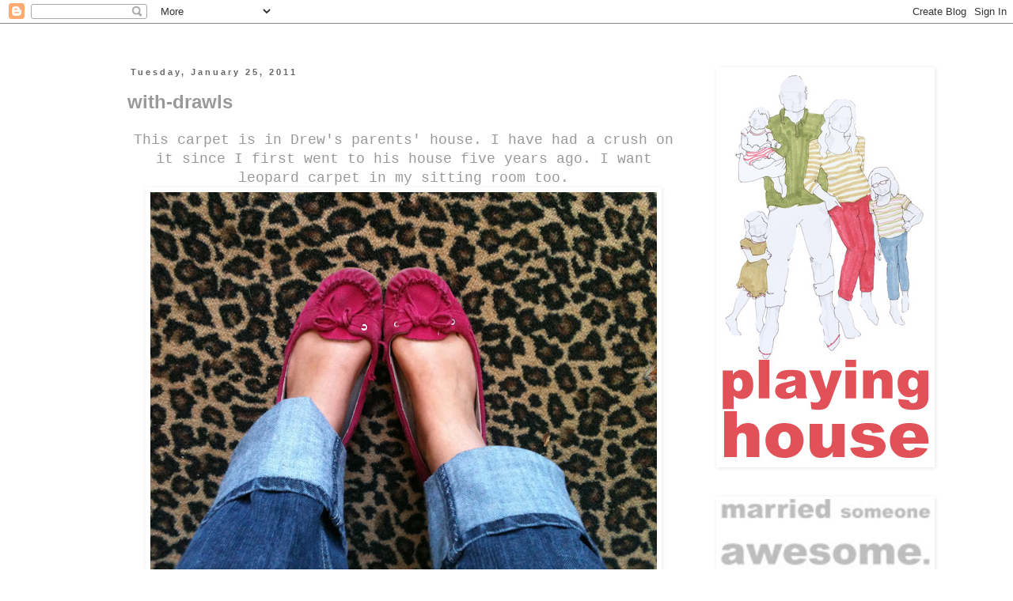

--- FILE ---
content_type: text/html; charset=UTF-8
request_url: https://chadandrach.blogspot.com/2011/01/with-drawls.html?showComment=1295980087863
body_size: 11483
content:
<!DOCTYPE html>
<html class='v2' dir='ltr' lang='en-US'>
<head>
<link href='https://www.blogger.com/static/v1/widgets/335934321-css_bundle_v2.css' rel='stylesheet' type='text/css'/>
<meta content='width=1100' name='viewport'/>
<meta content='text/html; charset=UTF-8' http-equiv='Content-Type'/>
<meta content='blogger' name='generator'/>
<link href='https://chadandrach.blogspot.com/favicon.ico' rel='icon' type='image/x-icon'/>
<link href='http://chadandrach.blogspot.com/2011/01/with-drawls.html' rel='canonical'/>
<link rel="alternate" type="application/atom+xml" title="playing house - Atom" href="https://chadandrach.blogspot.com/feeds/posts/default" />
<link rel="alternate" type="application/rss+xml" title="playing house - RSS" href="https://chadandrach.blogspot.com/feeds/posts/default?alt=rss" />
<link rel="service.post" type="application/atom+xml" title="playing house - Atom" href="https://www.blogger.com/feeds/7301706069127451010/posts/default" />

<link rel="alternate" type="application/atom+xml" title="playing house - Atom" href="https://chadandrach.blogspot.com/feeds/3191039206075224240/comments/default" />
<!--Can't find substitution for tag [blog.ieCssRetrofitLinks]-->
<link href='https://blogger.googleusercontent.com/img/b/R29vZ2xl/AVvXsEi5NmTCUB3NBTUBPe4Gdgh8xGPiXRGiPqBzRfjet8iQtmkkkgU6ZCCA4Oft0XFiOROwzlPP88gsxLtsQ829YVGAgLBXeWVTnqxGlkMUP-7IGbGTpexAKWxjsVvXTCPc47Hi6EZs6ugE29o/s640/leo.jpg' rel='image_src'/>
<meta content='http://chadandrach.blogspot.com/2011/01/with-drawls.html' property='og:url'/>
<meta content='with-drawls' property='og:title'/>
<meta content='This carpet is in Drew&#39;s parents&#39; house. I have had a crush on it since I first went to his house five years ago. I want leopard carpet in m...' property='og:description'/>
<meta content='https://blogger.googleusercontent.com/img/b/R29vZ2xl/AVvXsEi5NmTCUB3NBTUBPe4Gdgh8xGPiXRGiPqBzRfjet8iQtmkkkgU6ZCCA4Oft0XFiOROwzlPP88gsxLtsQ829YVGAgLBXeWVTnqxGlkMUP-7IGbGTpexAKWxjsVvXTCPc47Hi6EZs6ugE29o/w1200-h630-p-k-no-nu/leo.jpg' property='og:image'/>
<title>playing house: with-drawls</title>
<style id='page-skin-1' type='text/css'><!--
/*
-----------------------------------------------
Blogger Template Style
Name:     Simple
Designer: Blogger
URL:      www.blogger.com
----------------------------------------------- */
/* Content
----------------------------------------------- */
body {
font: normal normal 16px 'Courier New', Courier, FreeMono, monospace;
color: #999999;
background: #ffffff none repeat scroll top left;
padding: 0 0 0 0;
}
html body .region-inner {
min-width: 0;
max-width: 100%;
width: auto;
}
h2 {
font-size: 22px;
}
a:link {
text-decoration:none;
color: #999999;
}
a:visited {
text-decoration:none;
color: #cccc00;
}
a:hover {
text-decoration:underline;
color: #f1d991;
}
.body-fauxcolumn-outer .fauxcolumn-inner {
background: transparent none repeat scroll top left;
_background-image: none;
}
.body-fauxcolumn-outer .cap-top {
position: absolute;
z-index: 1;
height: 400px;
width: 100%;
}
.body-fauxcolumn-outer .cap-top .cap-left {
width: 100%;
background: transparent none repeat-x scroll top left;
_background-image: none;
}
.content-outer {
-moz-box-shadow: 0 0 0 rgba(0, 0, 0, .15);
-webkit-box-shadow: 0 0 0 rgba(0, 0, 0, .15);
-goog-ms-box-shadow: 0 0 0 #333333;
box-shadow: 0 0 0 rgba(0, 0, 0, .15);
margin-bottom: 1px;
}
.content-inner {
padding: 10px 40px;
}
.content-inner {
background-color: #ffffff;
}
/* Header
----------------------------------------------- */
.header-outer {
background: transparent none repeat-x scroll 0 -400px;
_background-image: none;
}
.Header h1 {
font: normal normal 40px 'Courier New', Courier, FreeMono, monospace;
color: #000000;
text-shadow: 0 0 0 rgba(0, 0, 0, .2);
}
.Header h1 a {
color: #000000;
}
.Header .description {
font-size: 18px;
color: #000000;
}
.header-inner .Header .titlewrapper {
padding: 22px 0;
}
.header-inner .Header .descriptionwrapper {
padding: 0 0;
}
/* Tabs
----------------------------------------------- */
.tabs-inner .section:first-child {
border-top: 0 solid #ffffff;
}
.tabs-inner .section:first-child ul {
margin-top: -1px;
border-top: 1px solid #ffffff;
border-left: 1px solid #ffffff;
border-right: 1px solid #ffffff;
}
.tabs-inner .widget ul {
background: #ffffff none repeat-x scroll 0 -800px;
_background-image: none;
border-bottom: 1px solid #ffffff;
margin-top: 0;
margin-left: -30px;
margin-right: -30px;
}
.tabs-inner .widget li a {
display: inline-block;
padding: .6em 1em;
font: normal normal 14px Arial, Tahoma, Helvetica, FreeSans, sans-serif;
color: #ffffff;
border-left: 1px solid #ffffff;
border-right: 1px solid #ffffff;
}
.tabs-inner .widget li:first-child a {
border-left: none;
}
.tabs-inner .widget li.selected a, .tabs-inner .widget li a:hover {
color: #cccc00;
background-color: #ffffff;
text-decoration: none;
}
/* Columns
----------------------------------------------- */
.main-outer {
border-top: 0 solid #ffffff;
}
.fauxcolumn-left-outer .fauxcolumn-inner {
border-right: 1px solid #ffffff;
}
.fauxcolumn-right-outer .fauxcolumn-inner {
border-left: 1px solid #ffffff;
}
/* Headings
----------------------------------------------- */
div.widget > h2,
div.widget h2.title {
margin: 0 0 1em 0;
font: normal bold 11px Arial, Tahoma, Helvetica, FreeSans, sans-serif;
color: #000000;
}
/* Widgets
----------------------------------------------- */
.widget .zippy {
color: #999999;
text-shadow: 2px 2px 1px rgba(0, 0, 0, .1);
}
.widget .popular-posts ul {
list-style: none;
}
/* Posts
----------------------------------------------- */
h2.date-header {
font: normal bold 11px Arial, Tahoma, Helvetica, FreeSans, sans-serif;
}
.date-header span {
background-color: #ffffff;
color: #666666;
padding: 0.4em;
letter-spacing: 3px;
margin: inherit;
}
.main-inner {
padding-top: 35px;
padding-bottom: 65px;
}
.main-inner .column-center-inner {
padding: 0 0;
}
.main-inner .column-center-inner .section {
margin: 0 1em;
}
.post {
margin: 0 0 45px 0;
}
h3.post-title, .comments h4 {
font: normal bold 24px Arial, Tahoma, Helvetica, FreeSans, sans-serif;
margin: .75em 0 0;
}
.post-body {
font-size: 110%;
line-height: 1.4;
position: relative;
}
.post-body img, .post-body .tr-caption-container, .Profile img, .Image img,
.BlogList .item-thumbnail img {
padding: 2px;
background: #ffffff;
border: 1px solid transparent;
-moz-box-shadow: 1px 1px 5px rgba(0, 0, 0, .1);
-webkit-box-shadow: 1px 1px 5px rgba(0, 0, 0, .1);
box-shadow: 1px 1px 5px rgba(0, 0, 0, .1);
}
.post-body img, .post-body .tr-caption-container {
padding: 5px;
}
.post-body .tr-caption-container {
color: #ffffff;
}
.post-body .tr-caption-container img {
padding: 0;
background: transparent;
border: none;
-moz-box-shadow: 0 0 0 rgba(0, 0, 0, .1);
-webkit-box-shadow: 0 0 0 rgba(0, 0, 0, .1);
box-shadow: 0 0 0 rgba(0, 0, 0, .1);
}
.post-header {
margin: 0 0 1.5em;
line-height: 1.6;
font-size: 90%;
}
.post-footer {
margin: 20px -2px 0;
padding: 5px 10px;
color: #ff0000;
background-color: #ffffff;
border-bottom: 1px solid #ffffff;
line-height: 1.6;
font-size: 90%;
}
#comments .comment-author {
padding-top: 1.5em;
border-top: 1px solid #ffffff;
background-position: 0 1.5em;
}
#comments .comment-author:first-child {
padding-top: 0;
border-top: none;
}
.avatar-image-container {
margin: .2em 0 0;
}
#comments .avatar-image-container img {
border: 1px solid transparent;
}
/* Comments
----------------------------------------------- */
.comments .comments-content .icon.blog-author {
background-repeat: no-repeat;
background-image: url([data-uri]);
}
.comments .comments-content .loadmore a {
border-top: 1px solid #999999;
border-bottom: 1px solid #999999;
}
.comments .comment-thread.inline-thread {
background-color: #ffffff;
}
.comments .continue {
border-top: 2px solid #999999;
}
/* Accents
---------------------------------------------- */
.section-columns td.columns-cell {
border-left: 1px solid #ffffff;
}
.blog-pager {
background: transparent url(//www.blogblog.com/1kt/simple/paging_dot.png) repeat-x scroll top center;
}
.blog-pager-older-link, .home-link,
.blog-pager-newer-link {
background-color: #ffffff;
padding: 5px;
}
.footer-outer {
border-top: 1px dashed #bbbbbb;
}
/* Mobile
----------------------------------------------- */
body.mobile  {
background-size: auto;
}
.mobile .body-fauxcolumn-outer {
background: transparent none repeat scroll top left;
}
.mobile .body-fauxcolumn-outer .cap-top {
background-size: 100% auto;
}
.mobile .content-outer {
-webkit-box-shadow: 0 0 3px rgba(0, 0, 0, .15);
box-shadow: 0 0 3px rgba(0, 0, 0, .15);
}
.mobile .tabs-inner .widget ul {
margin-left: 0;
margin-right: 0;
}
.mobile .post {
margin: 0;
}
.mobile .main-inner .column-center-inner .section {
margin: 0;
}
.mobile .date-header span {
padding: 0.1em 10px;
margin: 0 -10px;
}
.mobile h3.post-title {
margin: 0;
}
.mobile .blog-pager {
background: transparent none no-repeat scroll top center;
}
.mobile .footer-outer {
border-top: none;
}
.mobile .main-inner, .mobile .footer-inner {
background-color: #ffffff;
}
.mobile-index-contents {
color: #999999;
}
.mobile-link-button {
background-color: #999999;
}
.mobile-link-button a:link, .mobile-link-button a:visited {
color: #ffffff;
}
.mobile .tabs-inner .section:first-child {
border-top: none;
}
.mobile .tabs-inner .PageList .widget-content {
background-color: #ffffff;
color: #cccc00;
border-top: 1px solid #ffffff;
border-bottom: 1px solid #ffffff;
}
.mobile .tabs-inner .PageList .widget-content .pagelist-arrow {
border-left: 1px solid #ffffff;
}

--></style>
<style id='template-skin-1' type='text/css'><!--
body {
min-width: 1070px;
}
.content-outer, .content-fauxcolumn-outer, .region-inner {
min-width: 1070px;
max-width: 1070px;
_width: 1070px;
}
.main-inner .columns {
padding-left: 0px;
padding-right: 260px;
}
.main-inner .fauxcolumn-center-outer {
left: 0px;
right: 260px;
/* IE6 does not respect left and right together */
_width: expression(this.parentNode.offsetWidth -
parseInt("0px") -
parseInt("260px") + 'px');
}
.main-inner .fauxcolumn-left-outer {
width: 0px;
}
.main-inner .fauxcolumn-right-outer {
width: 260px;
}
.main-inner .column-left-outer {
width: 0px;
right: 100%;
margin-left: -0px;
}
.main-inner .column-right-outer {
width: 260px;
margin-right: -260px;
}
#layout {
min-width: 0;
}
#layout .content-outer {
min-width: 0;
width: 800px;
}
#layout .region-inner {
min-width: 0;
width: auto;
}
body#layout div.add_widget {
padding: 8px;
}
body#layout div.add_widget a {
margin-left: 32px;
}
--></style>
<link href='https://www.blogger.com/dyn-css/authorization.css?targetBlogID=7301706069127451010&amp;zx=5287a7a3-2e26-47a2-a24e-26a6722eb0a5' media='none' onload='if(media!=&#39;all&#39;)media=&#39;all&#39;' rel='stylesheet'/><noscript><link href='https://www.blogger.com/dyn-css/authorization.css?targetBlogID=7301706069127451010&amp;zx=5287a7a3-2e26-47a2-a24e-26a6722eb0a5' rel='stylesheet'/></noscript>
<meta name='google-adsense-platform-account' content='ca-host-pub-1556223355139109'/>
<meta name='google-adsense-platform-domain' content='blogspot.com'/>

</head>
<body class='loading variant-simplysimple'>
<div class='navbar section' id='navbar' name='Navbar'><div class='widget Navbar' data-version='1' id='Navbar1'><script type="text/javascript">
    function setAttributeOnload(object, attribute, val) {
      if(window.addEventListener) {
        window.addEventListener('load',
          function(){ object[attribute] = val; }, false);
      } else {
        window.attachEvent('onload', function(){ object[attribute] = val; });
      }
    }
  </script>
<div id="navbar-iframe-container"></div>
<script type="text/javascript" src="https://apis.google.com/js/platform.js"></script>
<script type="text/javascript">
      gapi.load("gapi.iframes:gapi.iframes.style.bubble", function() {
        if (gapi.iframes && gapi.iframes.getContext) {
          gapi.iframes.getContext().openChild({
              url: 'https://www.blogger.com/navbar/7301706069127451010?po\x3d3191039206075224240\x26origin\x3dhttps://chadandrach.blogspot.com',
              where: document.getElementById("navbar-iframe-container"),
              id: "navbar-iframe"
          });
        }
      });
    </script><script type="text/javascript">
(function() {
var script = document.createElement('script');
script.type = 'text/javascript';
script.src = '//pagead2.googlesyndication.com/pagead/js/google_top_exp.js';
var head = document.getElementsByTagName('head')[0];
if (head) {
head.appendChild(script);
}})();
</script>
</div></div>
<div class='body-fauxcolumns'>
<div class='fauxcolumn-outer body-fauxcolumn-outer'>
<div class='cap-top'>
<div class='cap-left'></div>
<div class='cap-right'></div>
</div>
<div class='fauxborder-left'>
<div class='fauxborder-right'></div>
<div class='fauxcolumn-inner'>
</div>
</div>
<div class='cap-bottom'>
<div class='cap-left'></div>
<div class='cap-right'></div>
</div>
</div>
</div>
<div class='content'>
<div class='content-fauxcolumns'>
<div class='fauxcolumn-outer content-fauxcolumn-outer'>
<div class='cap-top'>
<div class='cap-left'></div>
<div class='cap-right'></div>
</div>
<div class='fauxborder-left'>
<div class='fauxborder-right'></div>
<div class='fauxcolumn-inner'>
</div>
</div>
<div class='cap-bottom'>
<div class='cap-left'></div>
<div class='cap-right'></div>
</div>
</div>
</div>
<div class='content-outer'>
<div class='content-cap-top cap-top'>
<div class='cap-left'></div>
<div class='cap-right'></div>
</div>
<div class='fauxborder-left content-fauxborder-left'>
<div class='fauxborder-right content-fauxborder-right'></div>
<div class='content-inner'>
<header>
<div class='header-outer'>
<div class='header-cap-top cap-top'>
<div class='cap-left'></div>
<div class='cap-right'></div>
</div>
<div class='fauxborder-left header-fauxborder-left'>
<div class='fauxborder-right header-fauxborder-right'></div>
<div class='region-inner header-inner'>
<div class='header section' id='header' name='Header'><div class='widget Header' data-version='1' id='Header1'>
<div id='header-inner'>
<a href='https://chadandrach.blogspot.com/' style='display: block'>
<img alt='playing house' height='10px; ' id='Header1_headerimg' src='https://blogger.googleusercontent.com/img/b/R29vZ2xl/AVvXsEjlKN1uJ3bdOB7O08xdI3JjRdRHNvTpC-zCmBlz6ruLUMZVNXht8fFwpPO3Y8CUrYRl2RAdODY9pOTcIBPBL535MGvk5F-aQMoJvaCuIMazq4loDcfJnJL2UEnbm-58floEZx5iVQRldwCc/s1600/skinny+header.jpg' style='display: block' width='900px; '/>
</a>
</div>
</div></div>
</div>
</div>
<div class='header-cap-bottom cap-bottom'>
<div class='cap-left'></div>
<div class='cap-right'></div>
</div>
</div>
</header>
<div class='tabs-outer'>
<div class='tabs-cap-top cap-top'>
<div class='cap-left'></div>
<div class='cap-right'></div>
</div>
<div class='fauxborder-left tabs-fauxborder-left'>
<div class='fauxborder-right tabs-fauxborder-right'></div>
<div class='region-inner tabs-inner'>
<div class='tabs no-items section' id='crosscol' name='Cross-Column'></div>
<div class='tabs no-items section' id='crosscol-overflow' name='Cross-Column 2'></div>
</div>
</div>
<div class='tabs-cap-bottom cap-bottom'>
<div class='cap-left'></div>
<div class='cap-right'></div>
</div>
</div>
<div class='main-outer'>
<div class='main-cap-top cap-top'>
<div class='cap-left'></div>
<div class='cap-right'></div>
</div>
<div class='fauxborder-left main-fauxborder-left'>
<div class='fauxborder-right main-fauxborder-right'></div>
<div class='region-inner main-inner'>
<div class='columns fauxcolumns'>
<div class='fauxcolumn-outer fauxcolumn-center-outer'>
<div class='cap-top'>
<div class='cap-left'></div>
<div class='cap-right'></div>
</div>
<div class='fauxborder-left'>
<div class='fauxborder-right'></div>
<div class='fauxcolumn-inner'>
</div>
</div>
<div class='cap-bottom'>
<div class='cap-left'></div>
<div class='cap-right'></div>
</div>
</div>
<div class='fauxcolumn-outer fauxcolumn-left-outer'>
<div class='cap-top'>
<div class='cap-left'></div>
<div class='cap-right'></div>
</div>
<div class='fauxborder-left'>
<div class='fauxborder-right'></div>
<div class='fauxcolumn-inner'>
</div>
</div>
<div class='cap-bottom'>
<div class='cap-left'></div>
<div class='cap-right'></div>
</div>
</div>
<div class='fauxcolumn-outer fauxcolumn-right-outer'>
<div class='cap-top'>
<div class='cap-left'></div>
<div class='cap-right'></div>
</div>
<div class='fauxborder-left'>
<div class='fauxborder-right'></div>
<div class='fauxcolumn-inner'>
</div>
</div>
<div class='cap-bottom'>
<div class='cap-left'></div>
<div class='cap-right'></div>
</div>
</div>
<!-- corrects IE6 width calculation -->
<div class='columns-inner'>
<div class='column-center-outer'>
<div class='column-center-inner'>
<div class='main section' id='main' name='Main'><div class='widget Blog' data-version='1' id='Blog1'>
<div class='blog-posts hfeed'>

          <div class="date-outer">
        
<h2 class='date-header'><span>Tuesday, January 25, 2011</span></h2>

          <div class="date-posts">
        
<div class='post-outer'>
<div class='post hentry uncustomized-post-template' itemprop='blogPost' itemscope='itemscope' itemtype='http://schema.org/BlogPosting'>
<meta content='https://blogger.googleusercontent.com/img/b/R29vZ2xl/AVvXsEi5NmTCUB3NBTUBPe4Gdgh8xGPiXRGiPqBzRfjet8iQtmkkkgU6ZCCA4Oft0XFiOROwzlPP88gsxLtsQ829YVGAgLBXeWVTnqxGlkMUP-7IGbGTpexAKWxjsVvXTCPc47Hi6EZs6ugE29o/s640/leo.jpg' itemprop='image_url'/>
<meta content='7301706069127451010' itemprop='blogId'/>
<meta content='3191039206075224240' itemprop='postId'/>
<a name='3191039206075224240'></a>
<h3 class='post-title entry-title' itemprop='name'>
with-drawls
</h3>
<div class='post-header'>
<div class='post-header-line-1'></div>
</div>
<div class='post-body entry-content' id='post-body-3191039206075224240' itemprop='description articleBody'>
<div class="separator" style="clear: both; text-align: center;">This carpet is in Drew's parents' house. I have had a crush on it since I first went to his house five years ago. I want leopard carpet in my sitting room too.</div><div class="separator" style="clear: both; text-align: center;"><a href="https://blogger.googleusercontent.com/img/b/R29vZ2xl/AVvXsEi5NmTCUB3NBTUBPe4Gdgh8xGPiXRGiPqBzRfjet8iQtmkkkgU6ZCCA4Oft0XFiOROwzlPP88gsxLtsQ829YVGAgLBXeWVTnqxGlkMUP-7IGbGTpexAKWxjsVvXTCPc47Hi6EZs6ugE29o/s1600/leo.jpg" imageanchor="1" style="margin-left: 1em; margin-right: 1em;"><img border="0" height="480" src="https://blogger.googleusercontent.com/img/b/R29vZ2xl/AVvXsEi5NmTCUB3NBTUBPe4Gdgh8xGPiXRGiPqBzRfjet8iQtmkkkgU6ZCCA4Oft0XFiOROwzlPP88gsxLtsQ829YVGAgLBXeWVTnqxGlkMUP-7IGbGTpexAKWxjsVvXTCPc47Hi6EZs6ugE29o/s640/leo.jpg" width="640" /></a></div><div style="text-align: center;">I suffer from vacation with-drawls. We left this past weekend and stayed and played with old friends in Georgia. Nothing fancy, but it was away from home and fun.&nbsp;</div><div style="text-align: center;">We came home and after a few minutes of us being home, our house looked like it barfed. Laundry, sippies, fishy crackers, blankets I mean everything was everywhere.</div><div style="text-align: center;">I allowed myself one, wait, it was two days of with drawls and today I finally slapped myself around and cleaned our poor house. It feels good, and now I am ready for the next trip.</div><div style="text-align: center;"><br />
</div><div style="text-align: center;">Oh, and I literally laughed out loud last night. Apparently I spelled "recipe" wrong on my side bar.</div><div style="text-align: center;">this was funny for two reasons:</div><div style="text-align: center;"></div><ol><li style="text-align: left;">It proves that I can not stay up past 10 pm anymore with out being stupid.</li>
<li style="text-align: left;">AND I probably would have NEVER EVER noticed it was spelled wrong had some friends not pointed it out.</li>
</ol><div style="text-align: center;">So thanks, and apparently, even if you have a bachelors degree, you can still mis-spell second grade spelling test words. Well, at least in my case.</div>
<div style='clear: both;'></div>
</div>
<div class='post-footer'>
<div class='post-footer-line post-footer-line-1'>
<span class='post-author vcard'>
Posted by
<span class='fn' itemprop='author' itemscope='itemscope' itemtype='http://schema.org/Person'>
<meta content='https://www.blogger.com/profile/17554764172713028448' itemprop='url'/>
<a class='g-profile' href='https://www.blogger.com/profile/17554764172713028448' rel='author' title='author profile'>
<span itemprop='name'>Rach</span>
</a>
</span>
</span>
<span class='post-timestamp'>
at
<meta content='http://chadandrach.blogspot.com/2011/01/with-drawls.html' itemprop='url'/>
<a class='timestamp-link' href='https://chadandrach.blogspot.com/2011/01/with-drawls.html' rel='bookmark' title='permanent link'><abbr class='published' itemprop='datePublished' title='2011-01-25T13:13:00-05:00'>1:13&#8239;PM</abbr></a>
</span>
<span class='post-comment-link'>
</span>
<span class='post-icons'>
<span class='item-control blog-admin pid-753958617'>
<a href='https://www.blogger.com/post-edit.g?blogID=7301706069127451010&postID=3191039206075224240&from=pencil' title='Edit Post'>
<img alt='' class='icon-action' height='18' src='https://resources.blogblog.com/img/icon18_edit_allbkg.gif' width='18'/>
</a>
</span>
</span>
<div class='post-share-buttons goog-inline-block'>
</div>
</div>
<div class='post-footer-line post-footer-line-2'>
<span class='post-labels'>
</span>
</div>
<div class='post-footer-line post-footer-line-3'>
<span class='post-location'>
</span>
</div>
</div>
</div>
<div class='comments' id='comments'>
<a name='comments'></a>
<h4>3 comments:</h4>
<div id='Blog1_comments-block-wrapper'>
<dl class='avatar-comment-indent' id='comments-block'>
<dt class='comment-author ' id='c3520406098104086601'>
<a name='c3520406098104086601'></a>
<div class="avatar-image-container avatar-stock"><span dir="ltr"><a href="https://www.blogger.com/profile/13649808210341924056" target="" rel="nofollow" onclick="" class="avatar-hovercard" id="av-3520406098104086601-13649808210341924056"><img src="//www.blogger.com/img/blogger_logo_round_35.png" width="35" height="35" alt="" title="Kelsey">

</a></span></div>
<a href='https://www.blogger.com/profile/13649808210341924056' rel='nofollow'>Kelsey</a>
said...
</dt>
<dd class='comment-body' id='Blog1_cmt-3520406098104086601'>
<p>
I LOVE that carpet.  I want a leopard print rug someday for my living room, it&#39;d look so great on dark hardwood floors.    And don&#39;t worry I miss spell recipe all the time, gotta love spell check.   :)
</p>
</dd>
<dd class='comment-footer'>
<span class='comment-timestamp'>
<a href='https://chadandrach.blogspot.com/2011/01/with-drawls.html?showComment=1295980087863#c3520406098104086601' title='comment permalink'>
January 25, 2011 at 1:28&#8239;PM
</a>
<span class='item-control blog-admin pid-561012920'>
<a class='comment-delete' href='https://www.blogger.com/comment/delete/7301706069127451010/3520406098104086601' title='Delete Comment'>
<img src='https://resources.blogblog.com/img/icon_delete13.gif'/>
</a>
</span>
</span>
</dd>
<dt class='comment-author ' id='c6188347991064047028'>
<a name='c6188347991064047028'></a>
<div class="avatar-image-container vcard"><span dir="ltr"><a href="https://www.blogger.com/profile/06973312541039980567" target="" rel="nofollow" onclick="" class="avatar-hovercard" id="av-6188347991064047028-06973312541039980567"><img src="https://resources.blogblog.com/img/blank.gif" width="35" height="35" class="delayLoad" style="display: none;" longdesc="//blogger.googleusercontent.com/img/b/R29vZ2xl/AVvXsEjPoSFPHB0qTMgkircwHng2QRpvAKcDaXSezmzfNKql4AVwz3v1D9F3ll8K_cdyC0vW3_fe_RvIcOwJsplchlAghd3ck2rSdctOlxkHSQDaaWncDK80jONHXD71JGPD4z4/s45-c/DSCN0122.jpg" alt="" title="Shay">

<noscript><img src="//blogger.googleusercontent.com/img/b/R29vZ2xl/AVvXsEjPoSFPHB0qTMgkircwHng2QRpvAKcDaXSezmzfNKql4AVwz3v1D9F3ll8K_cdyC0vW3_fe_RvIcOwJsplchlAghd3ck2rSdctOlxkHSQDaaWncDK80jONHXD71JGPD4z4/s45-c/DSCN0122.jpg" width="35" height="35" class="photo" alt=""></noscript></a></span></div>
<a href='https://www.blogger.com/profile/06973312541039980567' rel='nofollow'>Shay</a>
said...
</dt>
<dd class='comment-body' id='Blog1_cmt-6188347991064047028'>
<p>
You are too funny- I cant wait to see that GA pictures- you are posting them, riiiiggghhhtt?!
</p>
</dd>
<dd class='comment-footer'>
<span class='comment-timestamp'>
<a href='https://chadandrach.blogspot.com/2011/01/with-drawls.html?showComment=1295986443189#c6188347991064047028' title='comment permalink'>
January 25, 2011 at 3:14&#8239;PM
</a>
<span class='item-control blog-admin pid-1228407466'>
<a class='comment-delete' href='https://www.blogger.com/comment/delete/7301706069127451010/6188347991064047028' title='Delete Comment'>
<img src='https://resources.blogblog.com/img/icon_delete13.gif'/>
</a>
</span>
</span>
</dd>
<dt class='comment-author ' id='c1299188067991914896'>
<a name='c1299188067991914896'></a>
<div class="avatar-image-container avatar-stock"><span dir="ltr"><a href="https://www.blogger.com/profile/04886553787835828454" target="" rel="nofollow" onclick="" class="avatar-hovercard" id="av-1299188067991914896-04886553787835828454"><img src="//www.blogger.com/img/blogger_logo_round_35.png" width="35" height="35" alt="" title="Unknown">

</a></span></div>
<a href='https://www.blogger.com/profile/04886553787835828454' rel='nofollow'>Unknown</a>
said...
</dt>
<dd class='comment-body' id='Blog1_cmt-1299188067991914896'>
<p>
Lily, Lily Chilly Belly.  You are so very silly.  And I love you.  Nanna Diane in Oregon.  <br />Happy third birthday to a most incredible person.
</p>
</dd>
<dd class='comment-footer'>
<span class='comment-timestamp'>
<a href='https://chadandrach.blogspot.com/2011/01/with-drawls.html?showComment=1296193287434#c1299188067991914896' title='comment permalink'>
January 28, 2011 at 12:41&#8239;AM
</a>
<span class='item-control blog-admin pid-1744121978'>
<a class='comment-delete' href='https://www.blogger.com/comment/delete/7301706069127451010/1299188067991914896' title='Delete Comment'>
<img src='https://resources.blogblog.com/img/icon_delete13.gif'/>
</a>
</span>
</span>
</dd>
</dl>
</div>
<p class='comment-footer'>
<a href='https://www.blogger.com/comment/fullpage/post/7301706069127451010/3191039206075224240' onclick='javascript:window.open(this.href, "bloggerPopup", "toolbar=0,location=0,statusbar=1,menubar=0,scrollbars=yes,width=640,height=500"); return false;'>Post a Comment</a>
</p>
</div>
</div>

        </div></div>
      
</div>
<div class='blog-pager' id='blog-pager'>
<span id='blog-pager-newer-link'>
<a class='blog-pager-newer-link' href='https://chadandrach.blogspot.com/2011/01/dreams.html' id='Blog1_blog-pager-newer-link' title='Newer Post'>Newer Post</a>
</span>
<span id='blog-pager-older-link'>
<a class='blog-pager-older-link' href='https://chadandrach.blogspot.com/2011/01/pinnnnnkkkkkkkkk.html' id='Blog1_blog-pager-older-link' title='Older Post'>Older Post</a>
</span>
<a class='home-link' href='https://chadandrach.blogspot.com/'>Home</a>
</div>
<div class='clear'></div>
<div class='post-feeds'>
<div class='feed-links'>
Subscribe to:
<a class='feed-link' href='https://chadandrach.blogspot.com/feeds/3191039206075224240/comments/default' target='_blank' type='application/atom+xml'>Post Comments (Atom)</a>
</div>
</div>
</div></div>
</div>
</div>
<div class='column-left-outer'>
<div class='column-left-inner'>
<aside>
</aside>
</div>
</div>
<div class='column-right-outer'>
<div class='column-right-inner'>
<aside>
<div class='sidebar section' id='sidebar-right-1'><div class='widget Image' data-version='1' id='Image6'>
<div class='widget-content'>
<a href='http://www.chadandrach.blogspot.com/'>
<img alt='' height='500' id='Image6_img' src='https://blogger.googleusercontent.com/img/b/R29vZ2xl/AVvXsEjgyQLEk2tyPVlbIQZPUAbCv5Yuo8dBTtSOtWl41c38Niv99xlX8o4bZq3KosQEaDWwZWGxamlpU40xWtUb4ir_cA7ECwFcFfJzbRKclpZ1EZCIHTiGNi43560u9kipo_y2mD_EgkXjOBhV/s1600/header.jpg' width='270'/>
</a>
<br/>
</div>
<div class='clear'></div>
</div><div class='widget Image' data-version='1' id='Image4'>
<div class='widget-content'>
<img alt='' height='400' id='Image4_img' src='https://blogger.googleusercontent.com/img/b/R29vZ2xl/AVvXsEjqwpnRI9Wby8ohS6Mn6-HYwQIAh-TYf_E6Ztt6Ps0KeuE4lcGx7w1FoF5BGhC222T3us2JhwuYDfQ3q2CNEx_58G97qIbeZ-i1tgk5XOskKB8J8KkrMYFraAJIwaQ9bdx4VZBPXCmp3bc_/s250/blerb.jpg' width='270'/>
<br/>
</div>
<div class='clear'></div>
</div><div class='widget Image' data-version='1' id='Image13'>
<div class='widget-content'>
<a href='http://chadandrach.blogspot.com/search?q=typical+tuesday'>
<img alt='' height='30' id='Image13_img' src='https://blogger.googleusercontent.com/img/b/R29vZ2xl/AVvXsEhLSA-O_Folc1euPPOIe8y_yzsGabqHpUdnYBh6RovgRxo8OHCzWXC5p55GMTS5uPwqc-MTkd1G4loOGUTfk0vYYKZ4famJEa-pcD8YV-MaHsARVa69miRLBv-l7mUhHQAhwDP_BDMMlNhyphenhyphen/s1600/tt.jpg' width='269'/>
</a>
<br/>
</div>
<div class='clear'></div>
</div><div class='widget Image' data-version='1' id='Image1'>
<div class='widget-content'>
<a href='http://chadandrach.blogspot.com/search/label/cheap-mom-tricks'>
<img alt='' height='25' id='Image1_img' src='https://blogger.googleusercontent.com/img/b/R29vZ2xl/AVvXsEhLQQtixoPvqhVmuMbz49VuM_ZCy4sCel5bD_DXHcKTD3GuJIRy-m_UQ9PvsjALzVgEaObiIpsoHKyYnEFM1w9yeOMP22j0cNgJV0usX8VfOaihKRivCRbLNsIIKp4f75ckuEsZJWdR3As0/s1600/cmt.jpg' width='264'/>
</a>
<br/>
</div>
<div class='clear'></div>
</div><div class='widget Image' data-version='1' id='Image8'>
<div class='widget-content'>
<a href='http://chadandrach.blogspot.com/search/label/recipe'>
<img alt='' height='41' id='Image8_img' src='https://blogger.googleusercontent.com/img/b/R29vZ2xl/AVvXsEi6tUYUUXJJtPMyzzHocmJCcCL6djgyfWXlB6A1JOW8t5R_htQ9tbBqIynfhzcJax0bdE1a8yp4NtnUr5vcglzau1PHHAjQxtmZf89r36jTPHUuEVV9PtgmRdD6dykT7QDkojRoBWMrlfO-/s1600/re+.jpg' width='263'/>
</a>
<br/>
</div>
<div class='clear'></div>
</div><div class='widget Image' data-version='1' id='Image9'>
<div class='widget-content'>
<a href='http://chadandrach.blogspot.com/search/label/how%20to'>
<img alt='' height='26' id='Image9_img' src='https://blogger.googleusercontent.com/img/b/R29vZ2xl/AVvXsEgyqlLUnhL_AHbAPy8PRHMa3nYARUr_ybz6fdCiq4v8ciyMjZT2ffSvXBWSbbWK2wvex3mlhY5d_dTzZUXqypLu1qFEk_7ZdNih3ICHRybtrf4v4vj3WKwzauk70rAdnMdhYu-YUwW8K4eE/s1600/ho.jpg' width='263'/>
</a>
<br/>
</div>
<div class='clear'></div>
</div><div class='widget BlogArchive' data-version='1' id='BlogArchive1'>
<h2>past stuff</h2>
<div class='widget-content'>
<div id='ArchiveList'>
<div id='BlogArchive1_ArchiveList'>
<select id='BlogArchive1_ArchiveMenu'>
<option value=''>past stuff</option>
<option value='https://chadandrach.blogspot.com/2016/03/'>March (5)</option>
<option value='https://chadandrach.blogspot.com/2016/02/'>February (4)</option>
<option value='https://chadandrach.blogspot.com/2014/01/'>January (1)</option>
<option value='https://chadandrach.blogspot.com/2013/12/'>December (18)</option>
<option value='https://chadandrach.blogspot.com/2013/11/'>November (1)</option>
<option value='https://chadandrach.blogspot.com/2013/10/'>October (2)</option>
<option value='https://chadandrach.blogspot.com/2013/08/'>August (4)</option>
<option value='https://chadandrach.blogspot.com/2013/06/'>June (4)</option>
<option value='https://chadandrach.blogspot.com/2013/05/'>May (5)</option>
<option value='https://chadandrach.blogspot.com/2013/04/'>April (6)</option>
<option value='https://chadandrach.blogspot.com/2013/03/'>March (7)</option>
<option value='https://chadandrach.blogspot.com/2013/02/'>February (8)</option>
<option value='https://chadandrach.blogspot.com/2013/01/'>January (22)</option>
<option value='https://chadandrach.blogspot.com/2012/12/'>December (14)</option>
<option value='https://chadandrach.blogspot.com/2012/11/'>November (21)</option>
<option value='https://chadandrach.blogspot.com/2012/10/'>October (14)</option>
<option value='https://chadandrach.blogspot.com/2012/09/'>September (16)</option>
<option value='https://chadandrach.blogspot.com/2012/08/'>August (25)</option>
<option value='https://chadandrach.blogspot.com/2012/07/'>July (20)</option>
<option value='https://chadandrach.blogspot.com/2012/06/'>June (27)</option>
<option value='https://chadandrach.blogspot.com/2012/05/'>May (26)</option>
<option value='https://chadandrach.blogspot.com/2012/04/'>April (15)</option>
<option value='https://chadandrach.blogspot.com/2012/03/'>March (16)</option>
<option value='https://chadandrach.blogspot.com/2012/02/'>February (22)</option>
<option value='https://chadandrach.blogspot.com/2012/01/'>January (31)</option>
<option value='https://chadandrach.blogspot.com/2011/12/'>December (24)</option>
<option value='https://chadandrach.blogspot.com/2011/11/'>November (20)</option>
<option value='https://chadandrach.blogspot.com/2011/10/'>October (21)</option>
<option value='https://chadandrach.blogspot.com/2011/09/'>September (21)</option>
<option value='https://chadandrach.blogspot.com/2011/08/'>August (25)</option>
<option value='https://chadandrach.blogspot.com/2011/07/'>July (21)</option>
<option value='https://chadandrach.blogspot.com/2011/06/'>June (20)</option>
<option value='https://chadandrach.blogspot.com/2011/05/'>May (29)</option>
<option value='https://chadandrach.blogspot.com/2011/04/'>April (20)</option>
<option value='https://chadandrach.blogspot.com/2011/03/'>March (32)</option>
<option value='https://chadandrach.blogspot.com/2011/02/'>February (33)</option>
<option value='https://chadandrach.blogspot.com/2011/01/'>January (33)</option>
<option value='https://chadandrach.blogspot.com/2010/12/'>December (47)</option>
<option value='https://chadandrach.blogspot.com/2010/11/'>November (43)</option>
<option value='https://chadandrach.blogspot.com/2010/10/'>October (44)</option>
<option value='https://chadandrach.blogspot.com/2010/09/'>September (45)</option>
<option value='https://chadandrach.blogspot.com/2010/08/'>August (31)</option>
<option value='https://chadandrach.blogspot.com/2010/07/'>July (39)</option>
<option value='https://chadandrach.blogspot.com/2010/06/'>June (44)</option>
<option value='https://chadandrach.blogspot.com/2010/05/'>May (32)</option>
<option value='https://chadandrach.blogspot.com/2010/04/'>April (49)</option>
<option value='https://chadandrach.blogspot.com/2010/03/'>March (40)</option>
<option value='https://chadandrach.blogspot.com/2010/02/'>February (48)</option>
<option value='https://chadandrach.blogspot.com/2010/01/'>January (35)</option>
<option value='https://chadandrach.blogspot.com/2009/12/'>December (37)</option>
<option value='https://chadandrach.blogspot.com/2009/11/'>November (33)</option>
<option value='https://chadandrach.blogspot.com/2009/10/'>October (48)</option>
<option value='https://chadandrach.blogspot.com/2009/09/'>September (23)</option>
<option value='https://chadandrach.blogspot.com/2009/08/'>August (25)</option>
<option value='https://chadandrach.blogspot.com/2009/07/'>July (27)</option>
<option value='https://chadandrach.blogspot.com/2009/06/'>June (27)</option>
<option value='https://chadandrach.blogspot.com/2009/05/'>May (26)</option>
<option value='https://chadandrach.blogspot.com/2009/04/'>April (24)</option>
<option value='https://chadandrach.blogspot.com/2009/03/'>March (24)</option>
<option value='https://chadandrach.blogspot.com/2009/02/'>February (32)</option>
<option value='https://chadandrach.blogspot.com/2009/01/'>January (31)</option>
<option value='https://chadandrach.blogspot.com/2008/12/'>December (30)</option>
<option value='https://chadandrach.blogspot.com/2008/11/'>November (47)</option>
<option value='https://chadandrach.blogspot.com/2008/10/'>October (39)</option>
<option value='https://chadandrach.blogspot.com/2008/09/'>September (46)</option>
<option value='https://chadandrach.blogspot.com/2008/08/'>August (20)</option>
<option value='https://chadandrach.blogspot.com/2008/07/'>July (23)</option>
<option value='https://chadandrach.blogspot.com/2008/06/'>June (18)</option>
<option value='https://chadandrach.blogspot.com/2008/05/'>May (26)</option>
<option value='https://chadandrach.blogspot.com/2008/04/'>April (13)</option>
<option value='https://chadandrach.blogspot.com/2008/03/'>March (23)</option>
<option value='https://chadandrach.blogspot.com/2008/02/'>February (12)</option>
<option value='https://chadandrach.blogspot.com/2008/01/'>January (12)</option>
<option value='https://chadandrach.blogspot.com/2007/12/'>December (8)</option>
<option value='https://chadandrach.blogspot.com/2007/11/'>November (6)</option>
<option value='https://chadandrach.blogspot.com/2007/10/'>October (16)</option>
<option value='https://chadandrach.blogspot.com/2007/09/'>September (5)</option>
</select>
</div>
</div>
<div class='clear'></div>
</div>
</div><div class='widget Image' data-version='1' id='Image2'>
<div class='widget-content'>
<img alt='' height='104' id='Image2_img' src='https://blogger.googleusercontent.com/img/b/R29vZ2xl/AVvXsEjr2uwOFh665VBXfEbHMMwc7aZ_7WJ-rtKiO0FS49ca-5mblieUPrOGQqlLaSor_7ciYyqjp3g3FpfOz7t0QbMJa8O8ec0d_AhUTBi-shRvb82Qj4GGZPQSoPMHA94AYTx-Ge3skQx6pb5m/s1600/1.jpg' width='263'/>
<br/>
</div>
<div class='clear'></div>
</div></div>
</aside>
</div>
</div>
</div>
<div style='clear: both'></div>
<!-- columns -->
</div>
<!-- main -->
</div>
</div>
<div class='main-cap-bottom cap-bottom'>
<div class='cap-left'></div>
<div class='cap-right'></div>
</div>
</div>
<footer>
<div class='footer-outer'>
<div class='footer-cap-top cap-top'>
<div class='cap-left'></div>
<div class='cap-right'></div>
</div>
<div class='fauxborder-left footer-fauxborder-left'>
<div class='fauxborder-right footer-fauxborder-right'></div>
<div class='region-inner footer-inner'>
<div class='foot section' id='footer-1'><div class='widget HTML' data-version='1' id='HTML1'>
<div class='widget-content'>
<!-- Site Meter XHTML Strict 1.0 -->
<script src="//s50.sitemeter.com/js/counter.js?site=s50lilyb" type="text/javascript">
</script>
<!-- Copyright (c)2006 Site Meter -->
</div>
<div class='clear'></div>
</div></div>
<table border='0' cellpadding='0' cellspacing='0' class='section-columns columns-2'>
<tbody>
<tr>
<td class='first columns-cell'>
<div class='foot section' id='footer-2-1'><div class='widget Text' data-version='1' id='Text5'>
<div class='widget-content'>
<span class="Apple-style-span"  style="color:#999999;">{feel free to use and share my ideas, just please site back to me.</span><div><span class="Apple-style-span"  style="color:#999999;">Thanks!}</span></div>
</div>
<div class='clear'></div>
</div></div>
</td>
<td class='columns-cell'>
<div class='foot no-items section' id='footer-2-2'></div>
</td>
</tr>
</tbody>
</table>
<!-- outside of the include in order to lock Attribution widget -->
<div class='foot section' id='footer-3' name='Footer'><div class='widget Attribution' data-version='1' id='Attribution1'>
<div class='widget-content' style='text-align: center;'>
Simple theme. Powered by <a href='https://www.blogger.com' target='_blank'>Blogger</a>.
</div>
<div class='clear'></div>
</div></div>
</div>
</div>
<div class='footer-cap-bottom cap-bottom'>
<div class='cap-left'></div>
<div class='cap-right'></div>
</div>
</div>
</footer>
<!-- content -->
</div>
</div>
<div class='content-cap-bottom cap-bottom'>
<div class='cap-left'></div>
<div class='cap-right'></div>
</div>
</div>
</div>
<script type='text/javascript'>
    window.setTimeout(function() {
        document.body.className = document.body.className.replace('loading', '');
      }, 10);
  </script>

<script type="text/javascript" src="https://www.blogger.com/static/v1/widgets/2028843038-widgets.js"></script>
<script type='text/javascript'>
window['__wavt'] = 'AOuZoY5xcHkfwrx9i9722pIMEFKLvy9j2g:1769807523243';_WidgetManager._Init('//www.blogger.com/rearrange?blogID\x3d7301706069127451010','//chadandrach.blogspot.com/2011/01/with-drawls.html','7301706069127451010');
_WidgetManager._SetDataContext([{'name': 'blog', 'data': {'blogId': '7301706069127451010', 'title': 'playing house', 'url': 'https://chadandrach.blogspot.com/2011/01/with-drawls.html', 'canonicalUrl': 'http://chadandrach.blogspot.com/2011/01/with-drawls.html', 'homepageUrl': 'https://chadandrach.blogspot.com/', 'searchUrl': 'https://chadandrach.blogspot.com/search', 'canonicalHomepageUrl': 'http://chadandrach.blogspot.com/', 'blogspotFaviconUrl': 'https://chadandrach.blogspot.com/favicon.ico', 'bloggerUrl': 'https://www.blogger.com', 'hasCustomDomain': false, 'httpsEnabled': true, 'enabledCommentProfileImages': true, 'gPlusViewType': 'FILTERED_POSTMOD', 'adultContent': false, 'analyticsAccountNumber': '', 'encoding': 'UTF-8', 'locale': 'en-US', 'localeUnderscoreDelimited': 'en', 'languageDirection': 'ltr', 'isPrivate': false, 'isMobile': false, 'isMobileRequest': false, 'mobileClass': '', 'isPrivateBlog': false, 'isDynamicViewsAvailable': true, 'feedLinks': '\x3clink rel\x3d\x22alternate\x22 type\x3d\x22application/atom+xml\x22 title\x3d\x22playing house - Atom\x22 href\x3d\x22https://chadandrach.blogspot.com/feeds/posts/default\x22 /\x3e\n\x3clink rel\x3d\x22alternate\x22 type\x3d\x22application/rss+xml\x22 title\x3d\x22playing house - RSS\x22 href\x3d\x22https://chadandrach.blogspot.com/feeds/posts/default?alt\x3drss\x22 /\x3e\n\x3clink rel\x3d\x22service.post\x22 type\x3d\x22application/atom+xml\x22 title\x3d\x22playing house - Atom\x22 href\x3d\x22https://www.blogger.com/feeds/7301706069127451010/posts/default\x22 /\x3e\n\n\x3clink rel\x3d\x22alternate\x22 type\x3d\x22application/atom+xml\x22 title\x3d\x22playing house - Atom\x22 href\x3d\x22https://chadandrach.blogspot.com/feeds/3191039206075224240/comments/default\x22 /\x3e\n', 'meTag': '', 'adsenseHostId': 'ca-host-pub-1556223355139109', 'adsenseHasAds': false, 'adsenseAutoAds': false, 'boqCommentIframeForm': true, 'loginRedirectParam': '', 'view': '', 'dynamicViewsCommentsSrc': '//www.blogblog.com/dynamicviews/4224c15c4e7c9321/js/comments.js', 'dynamicViewsScriptSrc': '//www.blogblog.com/dynamicviews/488fc340cdb1c4a9', 'plusOneApiSrc': 'https://apis.google.com/js/platform.js', 'disableGComments': true, 'interstitialAccepted': false, 'sharing': {'platforms': [{'name': 'Get link', 'key': 'link', 'shareMessage': 'Get link', 'target': ''}, {'name': 'Facebook', 'key': 'facebook', 'shareMessage': 'Share to Facebook', 'target': 'facebook'}, {'name': 'BlogThis!', 'key': 'blogThis', 'shareMessage': 'BlogThis!', 'target': 'blog'}, {'name': 'X', 'key': 'twitter', 'shareMessage': 'Share to X', 'target': 'twitter'}, {'name': 'Pinterest', 'key': 'pinterest', 'shareMessage': 'Share to Pinterest', 'target': 'pinterest'}, {'name': 'Email', 'key': 'email', 'shareMessage': 'Email', 'target': 'email'}], 'disableGooglePlus': true, 'googlePlusShareButtonWidth': 0, 'googlePlusBootstrap': '\x3cscript type\x3d\x22text/javascript\x22\x3ewindow.___gcfg \x3d {\x27lang\x27: \x27en\x27};\x3c/script\x3e'}, 'hasCustomJumpLinkMessage': false, 'jumpLinkMessage': 'Read more', 'pageType': 'item', 'postId': '3191039206075224240', 'postImageThumbnailUrl': 'https://blogger.googleusercontent.com/img/b/R29vZ2xl/AVvXsEi5NmTCUB3NBTUBPe4Gdgh8xGPiXRGiPqBzRfjet8iQtmkkkgU6ZCCA4Oft0XFiOROwzlPP88gsxLtsQ829YVGAgLBXeWVTnqxGlkMUP-7IGbGTpexAKWxjsVvXTCPc47Hi6EZs6ugE29o/s72-c/leo.jpg', 'postImageUrl': 'https://blogger.googleusercontent.com/img/b/R29vZ2xl/AVvXsEi5NmTCUB3NBTUBPe4Gdgh8xGPiXRGiPqBzRfjet8iQtmkkkgU6ZCCA4Oft0XFiOROwzlPP88gsxLtsQ829YVGAgLBXeWVTnqxGlkMUP-7IGbGTpexAKWxjsVvXTCPc47Hi6EZs6ugE29o/s640/leo.jpg', 'pageName': 'with-drawls', 'pageTitle': 'playing house: with-drawls'}}, {'name': 'features', 'data': {}}, {'name': 'messages', 'data': {'edit': 'Edit', 'linkCopiedToClipboard': 'Link copied to clipboard!', 'ok': 'Ok', 'postLink': 'Post Link'}}, {'name': 'template', 'data': {'name': 'Simple', 'localizedName': 'Simple', 'isResponsive': false, 'isAlternateRendering': false, 'isCustom': false, 'variant': 'simplysimple', 'variantId': 'simplysimple'}}, {'name': 'view', 'data': {'classic': {'name': 'classic', 'url': '?view\x3dclassic'}, 'flipcard': {'name': 'flipcard', 'url': '?view\x3dflipcard'}, 'magazine': {'name': 'magazine', 'url': '?view\x3dmagazine'}, 'mosaic': {'name': 'mosaic', 'url': '?view\x3dmosaic'}, 'sidebar': {'name': 'sidebar', 'url': '?view\x3dsidebar'}, 'snapshot': {'name': 'snapshot', 'url': '?view\x3dsnapshot'}, 'timeslide': {'name': 'timeslide', 'url': '?view\x3dtimeslide'}, 'isMobile': false, 'title': 'with-drawls', 'description': 'This carpet is in Drew\x27s parents\x27 house. I have had a crush on it since I first went to his house five years ago. I want leopard carpet in m...', 'featuredImage': 'https://blogger.googleusercontent.com/img/b/R29vZ2xl/AVvXsEi5NmTCUB3NBTUBPe4Gdgh8xGPiXRGiPqBzRfjet8iQtmkkkgU6ZCCA4Oft0XFiOROwzlPP88gsxLtsQ829YVGAgLBXeWVTnqxGlkMUP-7IGbGTpexAKWxjsVvXTCPc47Hi6EZs6ugE29o/s640/leo.jpg', 'url': 'https://chadandrach.blogspot.com/2011/01/with-drawls.html', 'type': 'item', 'isSingleItem': true, 'isMultipleItems': false, 'isError': false, 'isPage': false, 'isPost': true, 'isHomepage': false, 'isArchive': false, 'isLabelSearch': false, 'postId': 3191039206075224240}}]);
_WidgetManager._RegisterWidget('_NavbarView', new _WidgetInfo('Navbar1', 'navbar', document.getElementById('Navbar1'), {}, 'displayModeFull'));
_WidgetManager._RegisterWidget('_HeaderView', new _WidgetInfo('Header1', 'header', document.getElementById('Header1'), {}, 'displayModeFull'));
_WidgetManager._RegisterWidget('_BlogView', new _WidgetInfo('Blog1', 'main', document.getElementById('Blog1'), {'cmtInteractionsEnabled': false, 'lightboxEnabled': true, 'lightboxModuleUrl': 'https://www.blogger.com/static/v1/jsbin/3314219954-lbx.js', 'lightboxCssUrl': 'https://www.blogger.com/static/v1/v-css/828616780-lightbox_bundle.css'}, 'displayModeFull'));
_WidgetManager._RegisterWidget('_ImageView', new _WidgetInfo('Image6', 'sidebar-right-1', document.getElementById('Image6'), {'resize': false}, 'displayModeFull'));
_WidgetManager._RegisterWidget('_ImageView', new _WidgetInfo('Image4', 'sidebar-right-1', document.getElementById('Image4'), {'resize': false}, 'displayModeFull'));
_WidgetManager._RegisterWidget('_ImageView', new _WidgetInfo('Image13', 'sidebar-right-1', document.getElementById('Image13'), {'resize': false}, 'displayModeFull'));
_WidgetManager._RegisterWidget('_ImageView', new _WidgetInfo('Image1', 'sidebar-right-1', document.getElementById('Image1'), {'resize': false}, 'displayModeFull'));
_WidgetManager._RegisterWidget('_ImageView', new _WidgetInfo('Image8', 'sidebar-right-1', document.getElementById('Image8'), {'resize': false}, 'displayModeFull'));
_WidgetManager._RegisterWidget('_ImageView', new _WidgetInfo('Image9', 'sidebar-right-1', document.getElementById('Image9'), {'resize': false}, 'displayModeFull'));
_WidgetManager._RegisterWidget('_BlogArchiveView', new _WidgetInfo('BlogArchive1', 'sidebar-right-1', document.getElementById('BlogArchive1'), {'languageDirection': 'ltr', 'loadingMessage': 'Loading\x26hellip;'}, 'displayModeFull'));
_WidgetManager._RegisterWidget('_ImageView', new _WidgetInfo('Image2', 'sidebar-right-1', document.getElementById('Image2'), {'resize': false}, 'displayModeFull'));
_WidgetManager._RegisterWidget('_HTMLView', new _WidgetInfo('HTML1', 'footer-1', document.getElementById('HTML1'), {}, 'displayModeFull'));
_WidgetManager._RegisterWidget('_TextView', new _WidgetInfo('Text5', 'footer-2-1', document.getElementById('Text5'), {}, 'displayModeFull'));
_WidgetManager._RegisterWidget('_AttributionView', new _WidgetInfo('Attribution1', 'footer-3', document.getElementById('Attribution1'), {}, 'displayModeFull'));
</script>
</body>
</html>